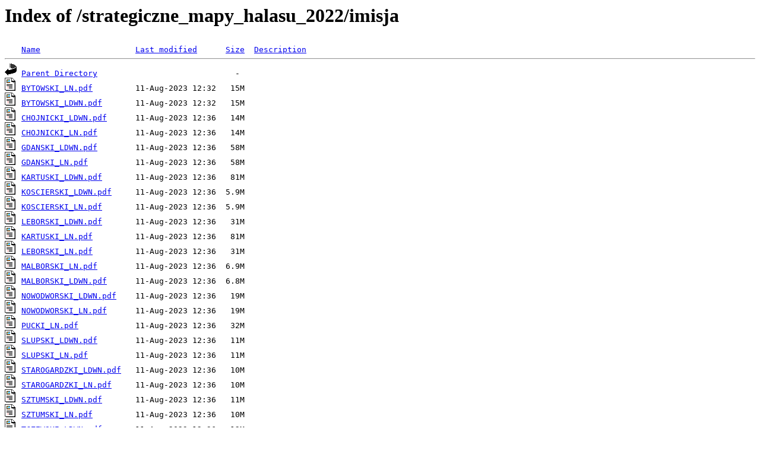

--- FILE ---
content_type: text/html;charset=ISO-8859-1
request_url: https://mapy.zdw-gdansk.pl/strategiczne_mapy_halasu_2022/imisja/?C=M;O=A
body_size: 530
content:
<!DOCTYPE HTML PUBLIC "-//W3C//DTD HTML 3.2 Final//EN">
<html>
 <head>
  <title>Index of /strategiczne_mapy_halasu_2022/imisja</title>
 </head>
 <body>
<h1>Index of /strategiczne_mapy_halasu_2022/imisja</h1>
<pre><img src="/icons/blank.gif" alt="Icon "> <a href="?C=N;O=A">Name</a>                    <a href="?C=M;O=D">Last modified</a>      <a href="?C=S;O=A">Size</a>  <a href="?C=D;O=A">Description</a><hr><img src="/icons/back.gif" alt="[DIR]"> <a href="/strategiczne_mapy_halasu_2022/">Parent Directory</a>                             -   
<img src="/icons/layout.gif" alt="[   ]"> <a href="BYTOWSKI_LN.pdf">BYTOWSKI_LN.pdf</a>         11-Aug-2023 12:32   15M  
<img src="/icons/layout.gif" alt="[   ]"> <a href="BYTOWSKI_LDWN.pdf">BYTOWSKI_LDWN.pdf</a>       11-Aug-2023 12:32   15M  
<img src="/icons/layout.gif" alt="[   ]"> <a href="CHOJNICKI_LDWN.pdf">CHOJNICKI_LDWN.pdf</a>      11-Aug-2023 12:36   14M  
<img src="/icons/layout.gif" alt="[   ]"> <a href="CHOJNICKI_LN.pdf">CHOJNICKI_LN.pdf</a>        11-Aug-2023 12:36   14M  
<img src="/icons/layout.gif" alt="[   ]"> <a href="GDANSKI_LDWN.pdf">GDANSKI_LDWN.pdf</a>        11-Aug-2023 12:36   58M  
<img src="/icons/layout.gif" alt="[   ]"> <a href="GDANSKI_LN.pdf">GDANSKI_LN.pdf</a>          11-Aug-2023 12:36   58M  
<img src="/icons/layout.gif" alt="[   ]"> <a href="KARTUSKI_LDWN.pdf">KARTUSKI_LDWN.pdf</a>       11-Aug-2023 12:36   81M  
<img src="/icons/layout.gif" alt="[   ]"> <a href="KOSCIERSKI_LDWN.pdf">KOSCIERSKI_LDWN.pdf</a>     11-Aug-2023 12:36  5.9M  
<img src="/icons/layout.gif" alt="[   ]"> <a href="KOSCIERSKI_LN.pdf">KOSCIERSKI_LN.pdf</a>       11-Aug-2023 12:36  5.9M  
<img src="/icons/layout.gif" alt="[   ]"> <a href="LEBORSKI_LDWN.pdf">LEBORSKI_LDWN.pdf</a>       11-Aug-2023 12:36   31M  
<img src="/icons/layout.gif" alt="[   ]"> <a href="KARTUSKI_LN.pdf">KARTUSKI_LN.pdf</a>         11-Aug-2023 12:36   81M  
<img src="/icons/layout.gif" alt="[   ]"> <a href="LEBORSKI_LN.pdf">LEBORSKI_LN.pdf</a>         11-Aug-2023 12:36   31M  
<img src="/icons/layout.gif" alt="[   ]"> <a href="MALBORSKI_LN.pdf">MALBORSKI_LN.pdf</a>        11-Aug-2023 12:36  6.9M  
<img src="/icons/layout.gif" alt="[   ]"> <a href="MALBORSKI_LDWN.pdf">MALBORSKI_LDWN.pdf</a>      11-Aug-2023 12:36  6.8M  
<img src="/icons/layout.gif" alt="[   ]"> <a href="NOWODWORSKI_LDWN.pdf">NOWODWORSKI_LDWN.pdf</a>    11-Aug-2023 12:36   19M  
<img src="/icons/layout.gif" alt="[   ]"> <a href="NOWODWORSKI_LN.pdf">NOWODWORSKI_LN.pdf</a>      11-Aug-2023 12:36   19M  
<img src="/icons/layout.gif" alt="[   ]"> <a href="PUCKI_LN.pdf">PUCKI_LN.pdf</a>            11-Aug-2023 12:36   32M  
<img src="/icons/layout.gif" alt="[   ]"> <a href="SLUPSKI_LDWN.pdf">SLUPSKI_LDWN.pdf</a>        11-Aug-2023 12:36   11M  
<img src="/icons/layout.gif" alt="[   ]"> <a href="SLUPSKI_LN.pdf">SLUPSKI_LN.pdf</a>          11-Aug-2023 12:36   11M  
<img src="/icons/layout.gif" alt="[   ]"> <a href="STAROGARDZKI_LDWN.pdf">STAROGARDZKI_LDWN.pdf</a>   11-Aug-2023 12:36   10M  
<img src="/icons/layout.gif" alt="[   ]"> <a href="STAROGARDZKI_LN.pdf">STAROGARDZKI_LN.pdf</a>     11-Aug-2023 12:36   10M  
<img src="/icons/layout.gif" alt="[   ]"> <a href="SZTUMSKI_LDWN.pdf">SZTUMSKI_LDWN.pdf</a>       11-Aug-2023 12:36   11M  
<img src="/icons/layout.gif" alt="[   ]"> <a href="SZTUMSKI_LN.pdf">SZTUMSKI_LN.pdf</a>         11-Aug-2023 12:36   10M  
<img src="/icons/layout.gif" alt="[   ]"> <a href="TCZEWSKI_LDWN.pdf">TCZEWSKI_LDWN.pdf</a>       11-Aug-2023 12:36   12M  
<img src="/icons/layout.gif" alt="[   ]"> <a href="TCZEWSKI_LN.pdf">TCZEWSKI_LN.pdf</a>         11-Aug-2023 12:36   12M  
<img src="/icons/layout.gif" alt="[   ]"> <a href="PUCKI_LDWN.pdf">PUCKI_LDWN.pdf</a>          11-Aug-2023 12:36   32M  
<img src="/icons/layout.gif" alt="[   ]"> <a href="WEJHEROWSKI_LDWN.pdf">WEJHEROWSKI_LDWN.pdf</a>    11-Aug-2023 12:36   33M  
<img src="/icons/layout.gif" alt="[   ]"> <a href="WEJHEROWSKI_LN.pdf">WEJHEROWSKI_LN.pdf</a>      11-Aug-2023 12:36   33M  
<hr></pre>
</body></html>
